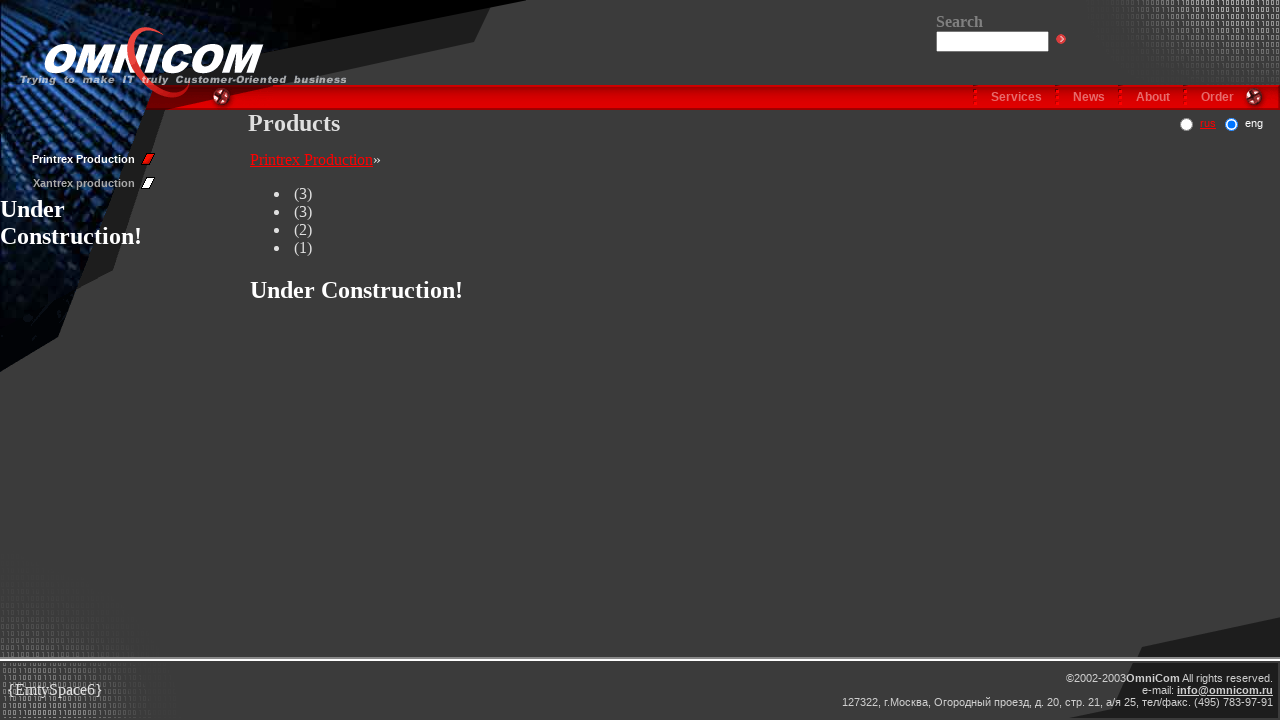

--- FILE ---
content_type: text/html; charset=windows-1251
request_url: http://www.omnicom.ru/index.php?OMNICSID=01eca864d65a7fe4527e9ea7cacae068&lang=2&action=Products&dirid=14
body_size: 2374
content:
<html>
<head>
	<title>Printrex Production >> Products >> Omnicom</title>
	<link href="style.css" type="text/css" rel="stylesheet">
	<meta name="Description" content="В разделе Printrex Production Вы найдете , , , ">
	<meta name="Keywords" content=", , , , Printrex Production">
	<meta name="robots" content="INDEX, FOLLOW">

<script language="JavaScript">
<!--
var idReloadTimer=0;
var BasketIFrame = 0;

function ReloadIFrame(){
    if(BasketIFrame){
	var rnd = Math.random() * 10000;
	BasketIFrame.src="preview.php?OMNICSID=1ff9df2dc817f46a4f6ee2ba5f32bf8d&lang=2&action=Basket&view=short&rnd=" + rnd;
    }
    window.clearTimeout(idReloadTimer);
}

function ShowBasketWindow(URL){
    var IFs = document.getElementsByTagName("iframe");
    var BasketInES = false;
    if(IFs){
	if(IFs.ShortBasket){
	    BasketIFrame = IFs.ShortBasket;
	    BasketInES = true;
	}
    }
    if(BasketInES){
	BasketIFrame.src=URL;
	var cmd="ReloadIFrame()";
	idReloadTimer=window.setTimeout(cmd, 1000);
    }else{
	BasketWindow=window.open (URL, 'basket', 'width=400, height=200, scrollbars=1');
	if(BasketWindow==0)
	    return true;
    }
    return false;
}
function SubmitLangForm(lang){
    var Form = document.forms.LanguageForm;
    if(Form){
	Form.elements["lang"].value=lang;
	Form.submit();
    }
}
//-->
</script>
</head>
<body marginwidth="0" marginheight="0" leftmargin="0" topmargin="0" rightmargin="0" bottommargin="0" link="#FF0000" vlink="#FF0000" alink="#FF0000">
<table width="100%" height="100%" border="0" cellpadding="0" cellspacing="0">
<!-- top -->
<tr>
    <td height="85" colspan="2" background="Images/digits_top.gif" style="background-position: right; background-repeat: no-repeat;">
	<table width="100%" height="85" cellpadding="0" cellspacing="0" border="0">
	<tr>
	<td background="Images/logo_bbg.jpg" style="background-repeat: no-repeat;">
		<table width="100%" height="85" cellpadding="0" cellspacing="0" border="0">
		<tr>
		    <td background="Images/logo_bg.gif" style="background-repeat: no-repeat;">
			<table width="100%" height="85" cellpadding="0" cellspacing="0" border="0">
			<tr>
			<td width="347" align="right"><a href="/index.php?OMNICSID=1ff9df2dc817f46a4f6ee2ba5f32bf8d&lang=2&"><img src="Images/logo1.gif" border="0"></a></td><td align=right><form action=/index.php?OMNICSID=1ff9df2dc817f46a4f6ee2ba5f32bf8d&lang=2&action=GlobalSearch method="post">
<input type="hidden" name="submit" value="wgsform">
<table><tr><td nowrap>
    <font color=gray><b>Search</b></font><br>
    <input size=12 name="words" value=""><input type="image" height="14" alt="искать" title="искать" src="./Images/go.gif" border="0" hspace="5">
</td></tr>
<tr><td>
<INPUT type=hidden name=news value=on>
<INPUT type=hidden name=products value=on>
<INPUT type=hidden name=articles value=on>
</td></tr>
</table></form></td><td align=right><img src="./Images/spacer.gif" width=40 height=1></td>
			</tr>
			</table>
		    </td>
		</tr>
		</table>
	</td>
	</tr>
	</table>
    </td>
</tr>
<!-- menu bar -->
<tr>
    <td height="25" colspan="2" background="Images/bar_bbg.jpg" style="background-repeat: no-repeat;">
	<table width="100%" height="25" cellpadding="0" cellspacing="0" border="0">
	<tr>
	    <td width="273"><img src="Images/bar_left.gif" width="273" height="25" alt="" border="0"></td>
	    <td width="90%" background="Images/bar_bg.gif" align="right">
		<table height="25" cellpadding="0" cellspacing="0" align="right">
<tr><td><img src="Images/bar_bullet.gif" width="5" height="25" alt="" border="0" hspace="5" align="absmiddle">&nbsp;&nbsp;<a href="/index.php?OMNICSID=1ff9df2dc817f46a4f6ee2ba5f32bf8d&action=Services&lang=2" class="bar">Services</a>&nbsp;&nbsp;</td><td><img src="Images/bar_bullet.gif" width="5" height="25" alt="" border="0" hspace="5" align="absmiddle">&nbsp;&nbsp;<a href="/index.php?OMNICSID=1ff9df2dc817f46a4f6ee2ba5f32bf8d&action=News&lang=2" class="bar">News</a>&nbsp;&nbsp;</td><td><img src="Images/bar_bullet.gif" width="5" height="25" alt="" border="0" hspace="5" align="absmiddle">&nbsp;&nbsp;<a href="/index.php?OMNICSID=1ff9df2dc817f46a4f6ee2ba5f32bf8d&action=Adress&lang=2" class="bar">About</a>&nbsp;&nbsp;</td><td><img src="Images/bar_bullet.gif" width="5" height="25" alt="" border="0" hspace="5" align="absmiddle">&nbsp;&nbsp;<a href="/index.php?OMNICSID=1ff9df2dc817f46a4f6ee2ba5f32bf8d&action=Basket&lang=2" class="bar">Order</a>&nbsp;&nbsp;</td></tr></table>

	    </td>
	    <td width="38" align="right"><img src="Images/bar_right.gif" alt="" width="38" height="25" border="0"></td>
	</tr>
	</table>
    </td>
</tr>
<!-- main -->
<tr>
	<!-- submenu -->
	<td width="165"  background="Images/submenu_bbg.jpg" style="background-repeat: no-repeat;">
		<table width="165" height="100%" cellpadding="0" cellspacing="0">
		<tr>
			<td height="90%" background="Images/submenu_bg.gif" style="background-repeat: no-repeat;" valign="top" align="center">
			<br>
			<br>
				<table cellpadding=0 cellspacing=0>
				<tr><td><table cellpadding=5 align=right><tr><td nowrap align="right"><a href="/index.php?OMNICSID=1ff9df2dc817f46a4f6ee2ba5f32bf8d&lang=2&action=Products&dirid=14" class="submenu1">Printrex Production</a><img src="Images/submenu_bullet1.gif" align="absbottom"></td></tr><tr><td nowrap align="right"><a href="/index.php?OMNICSID=1ff9df2dc817f46a4f6ee2ba5f32bf8d&lang=2&action=Products&dirid=5" class="submenu">Xantrex production</a><img src="Images/submenu_bullet.gif" align="absbottom"></td></tr></table></td></tr>
                                <tr><td><table cellpadding=5 align=right></table></td></tr>
				<tr><td><h1>Under Construction!</h1></td></tr>
				<tr><td></td></tr>
				</table>

			</td>
		</tr>
		<tr>
			<td height="106" background="Images/digits_submenu.gif" align="center" valign="bottom">
		
			</td>
		</tr>
		</table>
	</td>
	<!-- inside -->
	<td background="Images/main_bottom_bg1.gif" style="background-position: right bottom; background-repeat: no-repeat;" width="90%" align="center" valign="top">
		<table cellpadding=0 cellspacing=0 border=0 width=100%><tr><td><font size=+2><b>&nbsp;&nbsp;Products</b></font></td>
		<td align="right">
		<table><tr>
<form id=LanguageForm action="/index.php?OMNICSID=01eca864d65a7fe4527e9ea7cacae068&action=Products&dirid=14" method="POST">
<td><input type="radio" onclick="SubmitLangForm(1);"></td>
<td class="lang"><a href="/index.php?OMNICSID=01eca864d65a7fe4527e9ea7cacae068&action=Products&dirid=14">rus</a></td>
<td><input type="radio" checked></td><td class="lang">eng</td>
<td width="10">&nbsp;</td></tr>
<input type="hidden" name="lang" value=""></form></table>

						
		</td></tr></table>
	    <table width="100%" cellpadding="10" border="0"><tr><td>
		<table width="100%" height="90%" cellspacing="0" cellpadding="2" border="0">
<tr><td height="10" valign="top"><a href="/index.php?OMNICSID=1ff9df2dc817f46a4f6ee2ba5f32bf8d&action=Products&lang=2&dirid=14">Printrex&nbsp;Production</a>&raquo;
<ul>
	<li><a href="/index.php?OMNICSID=1ff9df2dc817f46a4f6ee2ba5f32bf8d&action=Products&lang=2&dirid=38"></a>&nbsp;(3)</li>
<li><a href="/index.php?OMNICSID=1ff9df2dc817f46a4f6ee2ba5f32bf8d&action=Products&lang=2&dirid=39"></a>&nbsp;(3)</li>
<li><a href="/index.php?OMNICSID=1ff9df2dc817f46a4f6ee2ba5f32bf8d&action=Products&lang=2&dirid=40"></a>&nbsp;(2)</li>
<li><a href="/index.php?OMNICSID=1ff9df2dc817f46a4f6ee2ba5f32bf8d&action=Products&lang=2&dirid=41"></a>&nbsp;(1)</li>

</ul>
</td></tr>
<tr><td><h1>Under Construction!</h1></td></tr>
<tr><td valign="top" align="left"><!--h2>Список пуст</h2-->
	

	</td></tr>
</table>
	    </td></tr></table>
	</td>
</tr>
<!-- bottom separator -->
<tr>
	<td height="4" colspan="2" background="Images/bottom_line.gif"><img src="Images/spacer.gif" width="1" height="1" alt="" border="0"></td>
</tr>
<!-- bottom -->
<tr>
	<td height="59" colspan="2">
			<table width="100%" height="59" cellpadding="5"><tr>
			<td width="30%" background="Images/digits_bottom.gif" style="background-repeat: no-repeat;">
			{EmtySpace6}
			</td></form>		
			<td width="70%" class="copy" background="Images/main_bottom_bg2.gif" style="background-position: right; background-repeat: no-repeat;" class="copy" align="right">
			&nbsp;&nbsp;&copy;2002-2003<strong>OmniCom</strong> All rights reserved.<br>
			e-mail: <strong><a href="mailto:info@omnicom.ru" class="copy">info@omnicom.ru</a></strong> <br>
			127322, г.Москва, Огородный проезд, д. 20, стр. 21, а/я 25, тел/факс. (495) 783-97-91<br>
			</td>
			</tr></table>
	</td>
</tr>
</table>
</body>
</html>
